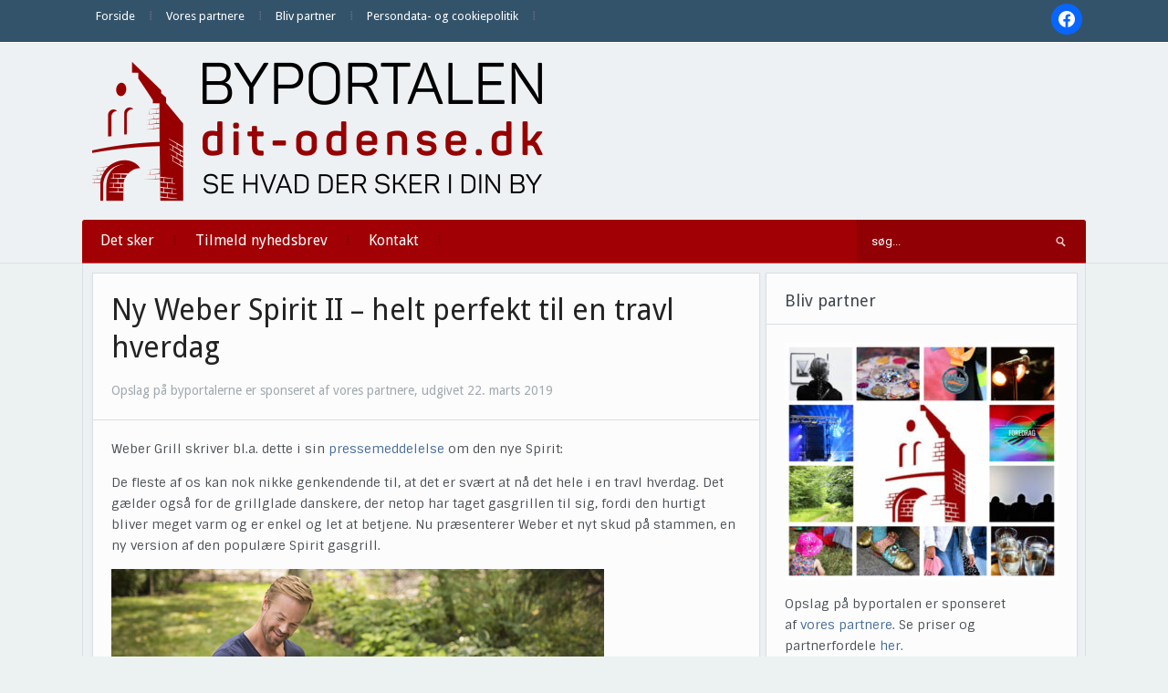

--- FILE ---
content_type: text/html; charset=UTF-8
request_url: https://dit-odense.dk/ny-weber-spirit-ii-helt-perfekt-til-en-travl-hverdag/
body_size: 16076
content:
<!DOCTYPE html>
<html xmlns="http://www.w3.org/1999/xhtml" lang="da-DK" prefix="og: http://ogp.me/ns# article: http://ogp.me/ns/article#">
<head>
    <meta http-equiv="Content-Type" content="text/html; charset=UTF-8" />
    <meta http-equiv="X-UA-Compatible" content="IE=edge,chrome=1">
    <meta name="viewport" content="width=device-width, initial-scale=1.0">

    
    <link rel="pingback" href="https://dit-odense.dk/xmlrpc.php" />

    <title>Ny Weber Spirit II – helt perfekt til en travl hverdag | Dit Odense</title>
<meta name='robots' content='max-image-preview:large' />
<link rel='dns-prefetch' href='//fonts.googleapis.com' />
<link rel='dns-prefetch' href='//fonts.gstatic.com' />
<link rel='dns-prefetch' href='//ajax.googleapis.com' />
<link rel='dns-prefetch' href='//apis.google.com' />
<link rel='dns-prefetch' href='//google-analytics.com' />
<link rel='dns-prefetch' href='//www.google-analytics.com' />
<link rel='dns-prefetch' href='//ssl.google-analytics.com' />
<link rel='dns-prefetch' href='//youtube.com' />
<link rel='dns-prefetch' href='//s.gravatar.com' />
<link rel='dns-prefetch' href='//hb.wpmucdn.com' />
<link href='//hb.wpmucdn.com' rel='preconnect' />
<link href='http://fonts.googleapis.com' rel='preconnect' />
<link href='//fonts.gstatic.com' crossorigin='' rel='preconnect' />
<link rel="alternate" type="application/rss+xml" title="Dit Odense &raquo; Feed" href="https://dit-odense.dk/feed/" />
<link rel="alternate" type="application/rss+xml" title="Dit Odense &raquo;-kommentar-feed" href="https://dit-odense.dk/comments/feed/" />
<link rel="alternate" title="oEmbed (JSON)" type="application/json+oembed" href="https://dit-odense.dk/wp-json/oembed/1.0/embed?url=https%3A%2F%2Fdit-odense.dk%2Fny-weber-spirit-ii-helt-perfekt-til-en-travl-hverdag%2F" />
<link rel="alternate" title="oEmbed (XML)" type="text/xml+oembed" href="https://dit-odense.dk/wp-json/oembed/1.0/embed?url=https%3A%2F%2Fdit-odense.dk%2Fny-weber-spirit-ii-helt-perfekt-til-en-travl-hverdag%2F&#038;format=xml" />
<style id='wp-img-auto-sizes-contain-inline-css' type='text/css'>
img:is([sizes=auto i],[sizes^="auto," i]){contain-intrinsic-size:3000px 1500px}
/*# sourceURL=wp-img-auto-sizes-contain-inline-css */
</style>
<link rel='stylesheet' id='pt-cv-public-style-css' href='https://hb.wpmucdn.com/dit-odense.dk/6aec32cd-b3b9-47e6-af0f-53729e0f0fa6.css' type='text/css' media='all' />
<style id='wp-emoji-styles-inline-css' type='text/css'>

	img.wp-smiley, img.emoji {
		display: inline !important;
		border: none !important;
		box-shadow: none !important;
		height: 1em !important;
		width: 1em !important;
		margin: 0 0.07em !important;
		vertical-align: -0.1em !important;
		background: none !important;
		padding: 0 !important;
	}
/*# sourceURL=wp-emoji-styles-inline-css */
</style>
<style id='wp-block-library-inline-css' type='text/css'>
:root{--wp-block-synced-color:#7a00df;--wp-block-synced-color--rgb:122,0,223;--wp-bound-block-color:var(--wp-block-synced-color);--wp-editor-canvas-background:#ddd;--wp-admin-theme-color:#007cba;--wp-admin-theme-color--rgb:0,124,186;--wp-admin-theme-color-darker-10:#006ba1;--wp-admin-theme-color-darker-10--rgb:0,107,160.5;--wp-admin-theme-color-darker-20:#005a87;--wp-admin-theme-color-darker-20--rgb:0,90,135;--wp-admin-border-width-focus:2px}@media (min-resolution:192dpi){:root{--wp-admin-border-width-focus:1.5px}}.wp-element-button{cursor:pointer}:root .has-very-light-gray-background-color{background-color:#eee}:root .has-very-dark-gray-background-color{background-color:#313131}:root .has-very-light-gray-color{color:#eee}:root .has-very-dark-gray-color{color:#313131}:root .has-vivid-green-cyan-to-vivid-cyan-blue-gradient-background{background:linear-gradient(135deg,#00d084,#0693e3)}:root .has-purple-crush-gradient-background{background:linear-gradient(135deg,#34e2e4,#4721fb 50%,#ab1dfe)}:root .has-hazy-dawn-gradient-background{background:linear-gradient(135deg,#faaca8,#dad0ec)}:root .has-subdued-olive-gradient-background{background:linear-gradient(135deg,#fafae1,#67a671)}:root .has-atomic-cream-gradient-background{background:linear-gradient(135deg,#fdd79a,#004a59)}:root .has-nightshade-gradient-background{background:linear-gradient(135deg,#330968,#31cdcf)}:root .has-midnight-gradient-background{background:linear-gradient(135deg,#020381,#2874fc)}:root{--wp--preset--font-size--normal:16px;--wp--preset--font-size--huge:42px}.has-regular-font-size{font-size:1em}.has-larger-font-size{font-size:2.625em}.has-normal-font-size{font-size:var(--wp--preset--font-size--normal)}.has-huge-font-size{font-size:var(--wp--preset--font-size--huge)}.has-text-align-center{text-align:center}.has-text-align-left{text-align:left}.has-text-align-right{text-align:right}.has-fit-text{white-space:nowrap!important}#end-resizable-editor-section{display:none}.aligncenter{clear:both}.items-justified-left{justify-content:flex-start}.items-justified-center{justify-content:center}.items-justified-right{justify-content:flex-end}.items-justified-space-between{justify-content:space-between}.screen-reader-text{border:0;clip-path:inset(50%);height:1px;margin:-1px;overflow:hidden;padding:0;position:absolute;width:1px;word-wrap:normal!important}.screen-reader-text:focus{background-color:#ddd;clip-path:none;color:#444;display:block;font-size:1em;height:auto;left:5px;line-height:normal;padding:15px 23px 14px;text-decoration:none;top:5px;width:auto;z-index:100000}html :where(.has-border-color){border-style:solid}html :where([style*=border-top-color]){border-top-style:solid}html :where([style*=border-right-color]){border-right-style:solid}html :where([style*=border-bottom-color]){border-bottom-style:solid}html :where([style*=border-left-color]){border-left-style:solid}html :where([style*=border-width]){border-style:solid}html :where([style*=border-top-width]){border-top-style:solid}html :where([style*=border-right-width]){border-right-style:solid}html :where([style*=border-bottom-width]){border-bottom-style:solid}html :where([style*=border-left-width]){border-left-style:solid}html :where(img[class*=wp-image-]){height:auto;max-width:100%}:where(figure){margin:0 0 1em}html :where(.is-position-sticky){--wp-admin--admin-bar--position-offset:var(--wp-admin--admin-bar--height,0px)}@media screen and (max-width:600px){html :where(.is-position-sticky){--wp-admin--admin-bar--position-offset:0px}}

/*# sourceURL=wp-block-library-inline-css */
</style><style id='global-styles-inline-css' type='text/css'>
:root{--wp--preset--aspect-ratio--square: 1;--wp--preset--aspect-ratio--4-3: 4/3;--wp--preset--aspect-ratio--3-4: 3/4;--wp--preset--aspect-ratio--3-2: 3/2;--wp--preset--aspect-ratio--2-3: 2/3;--wp--preset--aspect-ratio--16-9: 16/9;--wp--preset--aspect-ratio--9-16: 9/16;--wp--preset--color--black: #000000;--wp--preset--color--cyan-bluish-gray: #abb8c3;--wp--preset--color--white: #ffffff;--wp--preset--color--pale-pink: #f78da7;--wp--preset--color--vivid-red: #cf2e2e;--wp--preset--color--luminous-vivid-orange: #ff6900;--wp--preset--color--luminous-vivid-amber: #fcb900;--wp--preset--color--light-green-cyan: #7bdcb5;--wp--preset--color--vivid-green-cyan: #00d084;--wp--preset--color--pale-cyan-blue: #8ed1fc;--wp--preset--color--vivid-cyan-blue: #0693e3;--wp--preset--color--vivid-purple: #9b51e0;--wp--preset--gradient--vivid-cyan-blue-to-vivid-purple: linear-gradient(135deg,rgb(6,147,227) 0%,rgb(155,81,224) 100%);--wp--preset--gradient--light-green-cyan-to-vivid-green-cyan: linear-gradient(135deg,rgb(122,220,180) 0%,rgb(0,208,130) 100%);--wp--preset--gradient--luminous-vivid-amber-to-luminous-vivid-orange: linear-gradient(135deg,rgb(252,185,0) 0%,rgb(255,105,0) 100%);--wp--preset--gradient--luminous-vivid-orange-to-vivid-red: linear-gradient(135deg,rgb(255,105,0) 0%,rgb(207,46,46) 100%);--wp--preset--gradient--very-light-gray-to-cyan-bluish-gray: linear-gradient(135deg,rgb(238,238,238) 0%,rgb(169,184,195) 100%);--wp--preset--gradient--cool-to-warm-spectrum: linear-gradient(135deg,rgb(74,234,220) 0%,rgb(151,120,209) 20%,rgb(207,42,186) 40%,rgb(238,44,130) 60%,rgb(251,105,98) 80%,rgb(254,248,76) 100%);--wp--preset--gradient--blush-light-purple: linear-gradient(135deg,rgb(255,206,236) 0%,rgb(152,150,240) 100%);--wp--preset--gradient--blush-bordeaux: linear-gradient(135deg,rgb(254,205,165) 0%,rgb(254,45,45) 50%,rgb(107,0,62) 100%);--wp--preset--gradient--luminous-dusk: linear-gradient(135deg,rgb(255,203,112) 0%,rgb(199,81,192) 50%,rgb(65,88,208) 100%);--wp--preset--gradient--pale-ocean: linear-gradient(135deg,rgb(255,245,203) 0%,rgb(182,227,212) 50%,rgb(51,167,181) 100%);--wp--preset--gradient--electric-grass: linear-gradient(135deg,rgb(202,248,128) 0%,rgb(113,206,126) 100%);--wp--preset--gradient--midnight: linear-gradient(135deg,rgb(2,3,129) 0%,rgb(40,116,252) 100%);--wp--preset--font-size--small: 13px;--wp--preset--font-size--medium: 20px;--wp--preset--font-size--large: 36px;--wp--preset--font-size--x-large: 42px;--wp--preset--spacing--20: 0.44rem;--wp--preset--spacing--30: 0.67rem;--wp--preset--spacing--40: 1rem;--wp--preset--spacing--50: 1.5rem;--wp--preset--spacing--60: 2.25rem;--wp--preset--spacing--70: 3.38rem;--wp--preset--spacing--80: 5.06rem;--wp--preset--shadow--natural: 6px 6px 9px rgba(0, 0, 0, 0.2);--wp--preset--shadow--deep: 12px 12px 50px rgba(0, 0, 0, 0.4);--wp--preset--shadow--sharp: 6px 6px 0px rgba(0, 0, 0, 0.2);--wp--preset--shadow--outlined: 6px 6px 0px -3px rgb(255, 255, 255), 6px 6px rgb(0, 0, 0);--wp--preset--shadow--crisp: 6px 6px 0px rgb(0, 0, 0);}:where(.is-layout-flex){gap: 0.5em;}:where(.is-layout-grid){gap: 0.5em;}body .is-layout-flex{display: flex;}.is-layout-flex{flex-wrap: wrap;align-items: center;}.is-layout-flex > :is(*, div){margin: 0;}body .is-layout-grid{display: grid;}.is-layout-grid > :is(*, div){margin: 0;}:where(.wp-block-columns.is-layout-flex){gap: 2em;}:where(.wp-block-columns.is-layout-grid){gap: 2em;}:where(.wp-block-post-template.is-layout-flex){gap: 1.25em;}:where(.wp-block-post-template.is-layout-grid){gap: 1.25em;}.has-black-color{color: var(--wp--preset--color--black) !important;}.has-cyan-bluish-gray-color{color: var(--wp--preset--color--cyan-bluish-gray) !important;}.has-white-color{color: var(--wp--preset--color--white) !important;}.has-pale-pink-color{color: var(--wp--preset--color--pale-pink) !important;}.has-vivid-red-color{color: var(--wp--preset--color--vivid-red) !important;}.has-luminous-vivid-orange-color{color: var(--wp--preset--color--luminous-vivid-orange) !important;}.has-luminous-vivid-amber-color{color: var(--wp--preset--color--luminous-vivid-amber) !important;}.has-light-green-cyan-color{color: var(--wp--preset--color--light-green-cyan) !important;}.has-vivid-green-cyan-color{color: var(--wp--preset--color--vivid-green-cyan) !important;}.has-pale-cyan-blue-color{color: var(--wp--preset--color--pale-cyan-blue) !important;}.has-vivid-cyan-blue-color{color: var(--wp--preset--color--vivid-cyan-blue) !important;}.has-vivid-purple-color{color: var(--wp--preset--color--vivid-purple) !important;}.has-black-background-color{background-color: var(--wp--preset--color--black) !important;}.has-cyan-bluish-gray-background-color{background-color: var(--wp--preset--color--cyan-bluish-gray) !important;}.has-white-background-color{background-color: var(--wp--preset--color--white) !important;}.has-pale-pink-background-color{background-color: var(--wp--preset--color--pale-pink) !important;}.has-vivid-red-background-color{background-color: var(--wp--preset--color--vivid-red) !important;}.has-luminous-vivid-orange-background-color{background-color: var(--wp--preset--color--luminous-vivid-orange) !important;}.has-luminous-vivid-amber-background-color{background-color: var(--wp--preset--color--luminous-vivid-amber) !important;}.has-light-green-cyan-background-color{background-color: var(--wp--preset--color--light-green-cyan) !important;}.has-vivid-green-cyan-background-color{background-color: var(--wp--preset--color--vivid-green-cyan) !important;}.has-pale-cyan-blue-background-color{background-color: var(--wp--preset--color--pale-cyan-blue) !important;}.has-vivid-cyan-blue-background-color{background-color: var(--wp--preset--color--vivid-cyan-blue) !important;}.has-vivid-purple-background-color{background-color: var(--wp--preset--color--vivid-purple) !important;}.has-black-border-color{border-color: var(--wp--preset--color--black) !important;}.has-cyan-bluish-gray-border-color{border-color: var(--wp--preset--color--cyan-bluish-gray) !important;}.has-white-border-color{border-color: var(--wp--preset--color--white) !important;}.has-pale-pink-border-color{border-color: var(--wp--preset--color--pale-pink) !important;}.has-vivid-red-border-color{border-color: var(--wp--preset--color--vivid-red) !important;}.has-luminous-vivid-orange-border-color{border-color: var(--wp--preset--color--luminous-vivid-orange) !important;}.has-luminous-vivid-amber-border-color{border-color: var(--wp--preset--color--luminous-vivid-amber) !important;}.has-light-green-cyan-border-color{border-color: var(--wp--preset--color--light-green-cyan) !important;}.has-vivid-green-cyan-border-color{border-color: var(--wp--preset--color--vivid-green-cyan) !important;}.has-pale-cyan-blue-border-color{border-color: var(--wp--preset--color--pale-cyan-blue) !important;}.has-vivid-cyan-blue-border-color{border-color: var(--wp--preset--color--vivid-cyan-blue) !important;}.has-vivid-purple-border-color{border-color: var(--wp--preset--color--vivid-purple) !important;}.has-vivid-cyan-blue-to-vivid-purple-gradient-background{background: var(--wp--preset--gradient--vivid-cyan-blue-to-vivid-purple) !important;}.has-light-green-cyan-to-vivid-green-cyan-gradient-background{background: var(--wp--preset--gradient--light-green-cyan-to-vivid-green-cyan) !important;}.has-luminous-vivid-amber-to-luminous-vivid-orange-gradient-background{background: var(--wp--preset--gradient--luminous-vivid-amber-to-luminous-vivid-orange) !important;}.has-luminous-vivid-orange-to-vivid-red-gradient-background{background: var(--wp--preset--gradient--luminous-vivid-orange-to-vivid-red) !important;}.has-very-light-gray-to-cyan-bluish-gray-gradient-background{background: var(--wp--preset--gradient--very-light-gray-to-cyan-bluish-gray) !important;}.has-cool-to-warm-spectrum-gradient-background{background: var(--wp--preset--gradient--cool-to-warm-spectrum) !important;}.has-blush-light-purple-gradient-background{background: var(--wp--preset--gradient--blush-light-purple) !important;}.has-blush-bordeaux-gradient-background{background: var(--wp--preset--gradient--blush-bordeaux) !important;}.has-luminous-dusk-gradient-background{background: var(--wp--preset--gradient--luminous-dusk) !important;}.has-pale-ocean-gradient-background{background: var(--wp--preset--gradient--pale-ocean) !important;}.has-electric-grass-gradient-background{background: var(--wp--preset--gradient--electric-grass) !important;}.has-midnight-gradient-background{background: var(--wp--preset--gradient--midnight) !important;}.has-small-font-size{font-size: var(--wp--preset--font-size--small) !important;}.has-medium-font-size{font-size: var(--wp--preset--font-size--medium) !important;}.has-large-font-size{font-size: var(--wp--preset--font-size--large) !important;}.has-x-large-font-size{font-size: var(--wp--preset--font-size--x-large) !important;}
/*# sourceURL=global-styles-inline-css */
</style>

<style id='classic-theme-styles-inline-css' type='text/css'>
/*! This file is auto-generated */
.wp-block-button__link{color:#fff;background-color:#32373c;border-radius:9999px;box-shadow:none;text-decoration:none;padding:calc(.667em + 2px) calc(1.333em + 2px);font-size:1.125em}.wp-block-file__button{background:#32373c;color:#fff;text-decoration:none}
/*# sourceURL=/wp-includes/css/classic-themes.min.css */
</style>
<link rel='stylesheet' id='zoom-theme-utils-css-css' href='https://hb.wpmucdn.com/dit-odense.dk/5b8da76b-e6c9-4d6d-94bf-218ba697e56d.css' type='text/css' media='all' />
<link rel='stylesheet' id='alpha-style-css' href='https://hb.wpmucdn.com/dit-odense.dk/1ca1240b-9f79-4143-b557-6bde5af248b2.css' type='text/css' media='all' />
<link rel='stylesheet' id='media-queries-css' href='https://hb.wpmucdn.com/dit-odense.dk/466c8b4d-6d21-4fc2-adb8-927062ffb636.css' type='text/css' media='all' />
<link rel='stylesheet' id='dashicons-css' href='https://hb.wpmucdn.com/dit-odense.dk/49257553-c0f7-4081-ac56-e2440623f18f.css' type='text/css' media='all' />
<link rel='stylesheet' id='google-fonts-css' href='https://fonts.googleapis.com/css?family=Roboto%3A400%2C700%7CSintony%3A400%2C700&#038;ver=6.9' type='text/css' media='all' />
<link rel='stylesheet' id='wpzoom-social-icons-socicon-css' href='https://hb.wpmucdn.com/dit-odense.dk/2b82b214-24bd-4445-bd80-ccca136b4fd2.css' type='text/css' media='all' />
<link rel='stylesheet' id='wpzoom-social-icons-genericons-css' href='https://hb.wpmucdn.com/dit-odense.dk/9db51037-024c-4086-93d7-364bc9ba50d6.css' type='text/css' media='all' />
<link rel='stylesheet' id='wpzoom-social-icons-academicons-css' href='https://hb.wpmucdn.com/dit-odense.dk/985a94f1-77d1-4111-a766-9485dcdc37d0.css' type='text/css' media='all' />
<link rel='stylesheet' id='wpzoom-social-icons-font-awesome-3-css' href='https://hb.wpmucdn.com/dit-odense.dk/10800880-f4b6-49ce-b3c6-6f08fbb96afe.css' type='text/css' media='all' />
<link rel='stylesheet' id='wpzoom-social-icons-styles-css' href='https://hb.wpmucdn.com/dit-odense.dk/fd3c6ca1-42f3-40dd-a4ef-87fd10945829.css' type='text/css' media='all' />
<link rel='stylesheet' id='wpzoom-theme-css' href='https://dit-odense.dk/wp-content/themes/alpha/styles/default.css' type='text/css' media='all' />
<link rel='preload' as='font'  id='wpzoom-social-icons-font-academicons-woff2-css' href='https://dit-odense.dk/wp-content/plugins/social-icons-widget-by-wpzoom/assets/font/academicons.woff2?v=1.9.2'  type='font/woff2' crossorigin />
<link rel='preload' as='font'  id='wpzoom-social-icons-font-fontawesome-3-woff2-css' href='https://dit-odense.dk/wp-content/plugins/social-icons-widget-by-wpzoom/assets/font/fontawesome-webfont.woff2?v=4.7.0'  type='font/woff2' crossorigin />
<link rel='preload' as='font'  id='wpzoom-social-icons-font-genericons-woff-css' href='https://dit-odense.dk/wp-content/plugins/social-icons-widget-by-wpzoom/assets/font/Genericons.woff'  type='font/woff' crossorigin />
<link rel='preload' as='font'  id='wpzoom-social-icons-font-socicon-woff2-css' href='https://dit-odense.dk/wp-content/plugins/social-icons-widget-by-wpzoom/assets/font/socicon.woff2?v=4.5.4'  type='font/woff2' crossorigin />
<!--n2css--><!--n2js--><script type="text/javascript" src="https://hb.wpmucdn.com/dit-odense.dk/7d071170-e087-4016-91df-e267bd2f4fbb.js" id="jquery-core-js"></script>
<script type="text/javascript" src="https://hb.wpmucdn.com/dit-odense.dk/547ef42a-3d37-4690-a9fe-9b70901b57dd.js" id="jquery-migrate-js"></script>
<link rel="https://api.w.org/" href="https://dit-odense.dk/wp-json/" /><link rel="alternate" title="JSON" type="application/json" href="https://dit-odense.dk/wp-json/wp/v2/posts/17884" /><link rel="EditURI" type="application/rsd+xml" title="RSD" href="https://dit-odense.dk/xmlrpc.php?rsd" />
<meta name="generator" content="WordPress 6.9" />
<link rel='shortlink' href='https://dit-odense.dk/?p=17884' />
<meta property="og:title" name="og:title" content="Ny Weber Spirit II – helt perfekt til en travl hverdag" />
<meta property="og:type" name="og:type" content="article" />
<meta property="og:image" name="og:image" content="https://dit-odense.dk/wp-content/uploads/2019/03/Weber-Grill-Spirit-II.jpg" />
<meta property="og:url" name="og:url" content="https://dit-odense.dk/ny-weber-spirit-ii-helt-perfekt-til-en-travl-hverdag/" />
<meta property="og:description" name="og:description" content="Spirit II er navnet på den nye model, der kommer i flere veludstyrede varianter. Allerede indgangsmodellen med to brændere har det innovative og højtydende kraftfulde GS4-grillsystem, GBS-rist og to sideborde,[Read More...]" />
<meta property="og:locale" name="og:locale" content="da_DK" />
<meta property="og:site_name" name="og:site_name" content="Dit Odense" />
<meta property="twitter:card" name="twitter:card" content="summary_large_image" />
<meta property="article:section" name="article:section" content="Ikke kategoriseret" />
<meta property="article:published_time" name="article:published_time" content="2019-03-22T18:16:55+01:00" />
<meta property="article:modified_time" name="article:modified_time" content="2019-03-26T10:00:50+01:00" />
<meta property="article:author" name="article:author" content="https://dit-odense.dk/author/johannes/" />
<script type="text/javascript">
(function(url){
	if(/(?:Chrome\/26\.0\.1410\.63 Safari\/537\.31|WordfenceTestMonBot)/.test(navigator.userAgent)){ return; }
	var addEvent = function(evt, handler) {
		if (window.addEventListener) {
			document.addEventListener(evt, handler, false);
		} else if (window.attachEvent) {
			document.attachEvent('on' + evt, handler);
		}
	};
	var removeEvent = function(evt, handler) {
		if (window.removeEventListener) {
			document.removeEventListener(evt, handler, false);
		} else if (window.detachEvent) {
			document.detachEvent('on' + evt, handler);
		}
	};
	var evts = 'contextmenu dblclick drag dragend dragenter dragleave dragover dragstart drop keydown keypress keyup mousedown mousemove mouseout mouseover mouseup mousewheel scroll'.split(' ');
	var logHuman = function() {
		if (window.wfLogHumanRan) { return; }
		window.wfLogHumanRan = true;
		var wfscr = document.createElement('script');
		wfscr.type = 'text/javascript';
		wfscr.async = true;
		wfscr.src = url + '&r=' + Math.random();
		(document.getElementsByTagName('head')[0]||document.getElementsByTagName('body')[0]).appendChild(wfscr);
		for (var i = 0; i < evts.length; i++) {
			removeEvent(evts[i], logHuman);
		}
	};
	for (var i = 0; i < evts.length; i++) {
		addEvent(evts[i], logHuman);
	}
})('//dit-odense.dk/?wordfence_lh=1&hid=13F1A0CE69C0615037EA6E59155F9003');
</script><!-- WPZOOM Theme / Framework -->
<meta name="generator" content="Alpha 2.1.9" />
<meta name="generator" content="WPZOOM Framework 2.0.9" />
<style type="text/css">@import url("https://fonts.googleapis.com/css?family=Droid+Sans:r,b|Droid+Sans:r,b|Droid+Sans:r,b|Droid+Sans:r,b|Droid+Sans:r,b|Droid+Sans:r,b|Droid+Sans:r,b");
body{background-color:#ECF2F2;}
#menu{background:#A10004;}
body{font-family: 'Droid Sans';}#logo h1 a{font-family: 'Droid Sans';}#slider #slidemain .slide_content h2{font-family: 'Droid Sans';}.left-col h2, .right-col h4{font-family: 'Droid Sans';}.archiveposts h2{font-family: 'Droid Sans';}h1.title{font-family: 'Droid Sans';}.widget h3.title{font-family: 'Droid Sans';}</style>
<script type="text/javascript">document.write('<style type="text/css">.tabber{display:none;}</style>');</script><!-- SEO meta tags powered by SmartCrawl https://wpmudev.com/project/smartcrawl-wordpress-seo/ -->
<link rel="canonical" href="https://dit-odense.dk/ny-weber-spirit-ii-helt-perfekt-til-en-travl-hverdag/" />
<meta name="description" content="Spirit II er navnet på den nye model, der kommer i flere veludstyrede varianter. Allerede indgangsmodellen med to brændere har det innovative og højtydende  ..." />
<script type="application/ld+json">{"@context":"https:\/\/schema.org","@graph":[{"@type":"Organization","@id":"https:\/\/dit-odense.dk\/#schema-publishing-organization","url":"https:\/\/dit-odense.dk","name":"Dit Odense"},{"@type":"WebSite","@id":"https:\/\/dit-odense.dk\/#schema-website","url":"https:\/\/dit-odense.dk","name":"Dit Odense","encoding":"UTF-8","potentialAction":{"@type":"SearchAction","target":"https:\/\/dit-odense.dk\/search\/{search_term_string}\/","query-input":"required name=search_term_string"}},{"@type":"BreadcrumbList","@id":"https:\/\/dit-odense.dk\/ny-weber-spirit-ii-helt-perfekt-til-en-travl-hverdag?page&name=ny-weber-spirit-ii-helt-perfekt-til-en-travl-hverdag\/#breadcrumb","itemListElement":[{"@type":"ListItem","position":1,"name":"Home","item":"https:\/\/dit-odense.dk"},{"@type":"ListItem","position":2,"name":"Ikke kategoriseret","item":"https:\/\/dit-odense.dk\/category\/ikke-kategoriseret\/"},{"@type":"ListItem","position":3,"name":"Ny Weber Spirit II \u2013 helt perfekt til en travl hverdag"}]},{"@type":"Person","@id":"https:\/\/dit-odense.dk\/author\/johannes\/#schema-author","name":"johannes","url":"https:\/\/dit-odense.dk\/author\/johannes\/"},{"@type":"WebPage","@id":"https:\/\/dit-odense.dk\/ny-weber-spirit-ii-helt-perfekt-til-en-travl-hverdag\/#schema-webpage","isPartOf":{"@id":"https:\/\/dit-odense.dk\/#schema-website"},"publisher":{"@id":"https:\/\/dit-odense.dk\/#schema-publishing-organization"},"url":"https:\/\/dit-odense.dk\/ny-weber-spirit-ii-helt-perfekt-til-en-travl-hverdag\/"},{"@type":"Article","mainEntityOfPage":{"@id":"https:\/\/dit-odense.dk\/ny-weber-spirit-ii-helt-perfekt-til-en-travl-hverdag\/#schema-webpage"},"author":{"@id":"https:\/\/dit-odense.dk\/author\/johannes\/#schema-author"},"publisher":{"@id":"https:\/\/dit-odense.dk\/#schema-publishing-organization"},"dateModified":"2019-03-26T10:00:50","datePublished":"2019-03-22T18:16:55","headline":"Ny Weber Spirit II \u2013 helt perfekt til en travl hverdag | Dit Odense","description":"Spirit II er navnet p\u00e5 den nye model, der kommer i flere veludstyrede varianter. Allerede indgangsmodellen med to br\u00e6ndere har det innovative og h\u00f8jtydende  ...","name":"Ny Weber Spirit II \u2013 helt perfekt til en travl hverdag","image":{"@type":"ImageObject","@id":"https:\/\/dit-odense.dk\/ny-weber-spirit-ii-helt-perfekt-til-en-travl-hverdag\/#schema-article-image","url":"https:\/\/dit-odense.dk\/wp-content\/uploads\/2019\/03\/Weber-Grill-Spirit-II.jpg","height":360,"width":540},"thumbnailUrl":"https:\/\/dit-odense.dk\/wp-content\/uploads\/2019\/03\/Weber-Grill-Spirit-II.jpg"}]}</script>
<meta property="og:type" content="article" />
<meta property="og:url" content="https://dit-odense.dk/ny-weber-spirit-ii-helt-perfekt-til-en-travl-hverdag/" />
<meta property="og:title" content="Ny Weber Spirit II – helt perfekt til en travl hverdag | Dit Odense" />
<meta property="og:description" content="Spirit II er navnet på den nye model, der kommer i flere veludstyrede varianter. Allerede indgangsmodellen med to brændere har det innovative og højtydende ..." />
<meta property="og:image" content="https://dit-odense.dk/wp-content/uploads/2019/03/Weber-Grill-Spirit-II.jpg" />
<meta property="og:image:width" content="540" />
<meta property="og:image:height" content="360" />
<meta property="article:published_time" content="2019-03-22T18:16:55" />
<meta property="article:author" content="johannes" />
<meta name="twitter:card" content="summary_large_image" />
<meta name="twitter:title" content="Ny Weber Spirit II – helt perfekt til en travl hverdag | Dit Odense" />
<meta name="twitter:description" content="Spirit II er navnet på den nye model, der kommer i flere veludstyrede varianter. Allerede indgangsmodellen med to brændere har det innovative og højtydende ..." />
<meta name="twitter:image" content="https://dit-odense.dk/wp-content/uploads/2019/03/Weber-Grill-Spirit-II.jpg" />
<!-- /SEO -->
<link rel="icon" href="https://dit-odense.dk/wp-content/uploads/2018/07/cropped-ByPortalerneFavicon-1-32x32.png" sizes="32x32" />
<link rel="icon" href="https://dit-odense.dk/wp-content/uploads/2018/07/cropped-ByPortalerneFavicon-1-192x192.png" sizes="192x192" />
<link rel="apple-touch-icon" href="https://dit-odense.dk/wp-content/uploads/2018/07/cropped-ByPortalerneFavicon-1-180x180.png" />
<meta name="msapplication-TileImage" content="https://dit-odense.dk/wp-content/uploads/2018/07/cropped-ByPortalerneFavicon-1-270x270.png" />
<link rel='stylesheet' id='metaslider-nivo-slider-css' href='https://hb.wpmucdn.com/dit-odense.dk/0b03d3b9-5e8b-4d35-8142-452bf74d054d.css' type='text/css' media='all' property='stylesheet' />
<link rel='stylesheet' id='metaslider-public-css' href='https://hb.wpmucdn.com/dit-odense.dk/45c9564b-73f9-4232-b597-e58359325ffc.css' type='text/css' media='all' property='stylesheet' />
<style id='metaslider-public-inline-css' type='text/css'>
@media only screen and (max-width: 767px) { .hide-arrows-smartphone .flex-direction-nav, .hide-navigation-smartphone .flex-control-paging, .hide-navigation-smartphone .flex-control-nav, .hide-navigation-smartphone .filmstrip, .hide-slideshow-smartphone, .metaslider-hidden-content.hide-smartphone{ display: none!important; }}@media only screen and (min-width : 768px) and (max-width: 1023px) { .hide-arrows-tablet .flex-direction-nav, .hide-navigation-tablet .flex-control-paging, .hide-navigation-tablet .flex-control-nav, .hide-navigation-tablet .filmstrip, .hide-slideshow-tablet, .metaslider-hidden-content.hide-tablet{ display: none!important; }}@media only screen and (min-width : 1024px) and (max-width: 1439px) { .hide-arrows-laptop .flex-direction-nav, .hide-navigation-laptop .flex-control-paging, .hide-navigation-laptop .flex-control-nav, .hide-navigation-laptop .filmstrip, .hide-slideshow-laptop, .metaslider-hidden-content.hide-laptop{ display: none!important; }}@media only screen and (min-width : 1440px) { .hide-arrows-desktop .flex-direction-nav, .hide-navigation-desktop .flex-control-paging, .hide-navigation-desktop .flex-control-nav, .hide-navigation-desktop .filmstrip, .hide-slideshow-desktop, .metaslider-hidden-content.hide-desktop{ display: none!important; }}
#metaslider-id-380305 .flexslider .flex-direction-nav li a { background: #333333 }
#metaslider-id-380305 .flexslider .flex-direction-nav li a:hover { background: #333333 }
#metaslider-id-380305 .flexslider .flex-direction-nav li a:after { background-color: #ffffff }
#metaslider-id-380305 .flexslider .flex-direction-nav li a:hover:after { background-color: #ffffff }
#metaslider-id-380305 .flexslider .flex-control-nav li a:not(.flex-active) { background: rgba(0,0,0,0.5) }
#metaslider-id-380305 .flexslider .flex-control-nav li a:hover { background: rgba(0,0,0,0.7) }
#metaslider-id-380305 .flexslider .flex-control-nav li a.flex-active { background: rgba(0,0,0,0.9) }
#metaslider-id-380305 .flexslider .caption-wrap { background: #000000 }
#metaslider-id-380305 .flexslider .caption-wrap { color: #ffffff }
#metaslider-id-380305 .flexslider .caption-wrap a { color: #ffffff }
#metaslider-id-380305 .flexslider .flex-pauseplay .flex-pause, #metaslider-id-380305 .flexslider .flex-pauseplay .flex-play { background-color: #000000 }
#metaslider-id-380305 .flexslider .flex-pauseplay a:hover { background-color: #000000 }
#metaslider-id-380305 .flexslider .flex-pauseplay a:before { color: #ffffff }
#metaslider-id-380305 .flexslider .flex-pauseplay a:hover:before { color: #ffffff }
#metaslider-id-380305 .flex-viewport, #metaslider-id-380305 .slides { background: rgba(255,255,255,0) }
#metaslider-id-380305 .flexslider .flex-progress-bar { background-color: #fff }
@media only screen and (max-width: 767px) { .hide-arrows-smartphone .flex-direction-nav, .hide-navigation-smartphone .flex-control-paging, .hide-navigation-smartphone .flex-control-nav, .hide-navigation-smartphone .filmstrip, .hide-slideshow-smartphone, .metaslider-hidden-content.hide-smartphone{ display: none!important; }}@media only screen and (min-width : 768px) and (max-width: 1023px) { .hide-arrows-tablet .flex-direction-nav, .hide-navigation-tablet .flex-control-paging, .hide-navigation-tablet .flex-control-nav, .hide-navigation-tablet .filmstrip, .hide-slideshow-tablet, .metaslider-hidden-content.hide-tablet{ display: none!important; }}@media only screen and (min-width : 1024px) and (max-width: 1439px) { .hide-arrows-laptop .flex-direction-nav, .hide-navigation-laptop .flex-control-paging, .hide-navigation-laptop .flex-control-nav, .hide-navigation-laptop .filmstrip, .hide-slideshow-laptop, .metaslider-hidden-content.hide-laptop{ display: none!important; }}@media only screen and (min-width : 1440px) { .hide-arrows-desktop .flex-direction-nav, .hide-navigation-desktop .flex-control-paging, .hide-navigation-desktop .flex-control-nav, .hide-navigation-desktop .filmstrip, .hide-slideshow-desktop, .metaslider-hidden-content.hide-desktop{ display: none!important; }}
/*# sourceURL=metaslider-public-inline-css */
</style>
<link rel='stylesheet' id='metaslider_blend_theme_styles-css' href='https://hb.wpmucdn.com/dit-odense.dk/efabb52d-d1d9-4f81-9d98-5641d4f529ca.css' type='text/css' media='all' property='stylesheet' />
<link rel='stylesheet' id='metaslider-nivo-slider-default-css' href='https://hb.wpmucdn.com/dit-odense.dk/d57ec9af-6af1-4a86-84f3-b9894b812d32.css' type='text/css' media='all' property='stylesheet' />
<link rel='stylesheet' id='wphb-1-css' href='https://hb.wpmucdn.com/dit-odense.dk/ae7e7fb7-2605-48d9-b90a-4edcea0c8cd3.css' type='text/css' media='all' />
</head>
<body class="wp-singular post-template-default single single-post postid-17884 single-format-standard wp-theme-alpha metaslider-plugin">

    <header id="header">

        <div id="menutop">
            <div class="inner-wrap">

                
                    <a class="btn_menu" id="toggle-top" href="#"></a>

                    <div id="topmenu-wrap">

                        <ul id="topmenu" class="dropdown"><li id="menu-item-381142" class="menu-item menu-item-type-custom menu-item-object-custom menu-item-home menu-item-381142"><a href="https://dit-odense.dk/">Forside</a></li>
<li id="menu-item-381139" class="menu-item menu-item-type-post_type menu-item-object-page menu-item-381139"><a href="https://dit-odense.dk/vores-partnere/">Vores partnere</a></li>
<li id="menu-item-381140" class="menu-item menu-item-type-post_type menu-item-object-page menu-item-381140"><a href="https://dit-odense.dk/bliv-partner/">Bliv partner</a></li>
<li id="menu-item-381138" class="menu-item menu-item-type-post_type menu-item-object-page menu-item-381138"><a href="https://dit-odense.dk/persondata-og-cookiepolitik/">Persondata- og cookiepolitik</a></li>
</ul>
                    </div>

                
                                    <div id="navsocial">

                        <div id="zoom-social-icons-widget-3" class="widget zoom-social-icons-widget"><h3 class="title">Følg os</h3>
		
<ul class="zoom-social-icons-list zoom-social-icons-list--with-canvas zoom-social-icons-list--round zoom-social-icons-list--no-labels">

		
				<li class="zoom-social_icons-list__item">
		<a class="zoom-social_icons-list__link" href="https://www.facebook.com/byportalenodense" target="_blank" title="Følg os på Facebook" >
									
						<span class="screen-reader-text">facebook</span>
			
						<span class="zoom-social_icons-list-span social-icon socicon socicon-facebook" data-hover-rule="background-color" data-hover-color="#0866FF" style="background-color : #0866FF; font-size: 18px; padding:8px" ></span>
			
					</a>
	</li>

	
</ul>

		<div class="clear"></div></div>
                    </div>
                
                <div class="clear"></div>

            </div><!-- /.inner-wrap -->

        </div><!-- /#menutop -->

        <div class="inner-wrap header-wrap">

            <div id="logo">
                
                <a href="https://dit-odense.dk" title="Se hvad der sker i din by">
                                            <img src="https://dit-odense.dk/wp-content/uploads/2019/05/dit-odense-L.png" alt="Dit Odense" />
                                    </a>

                            </div><!-- / #logo -->


            
            <div class="clear"></div>


            <div id="menu">

                <a class="btn_menu" id="toggle-main" href="#"></a>

                <div id="menu-wrap">

                    <ul id="mainmenu" class="dropdown"><li id="menu-item-6161" class="menu-item menu-item-type-custom menu-item-object-custom menu-item-6161"><a href="http://dit-odense.dk/kultunaut">Det sker</a></li>
<li id="menu-item-381136" class="menu-item menu-item-type-post_type menu-item-object-page menu-item-381136"><a href="https://dit-odense.dk/nyhedsbrev/">Tilmeld nyhedsbrev</a></li>
<li id="menu-item-381137" class="menu-item menu-item-type-post_type menu-item-object-page menu-item-381137"><a href="https://dit-odense.dk/kontakt/">Kontakt</a></li>
</ul>
                </div>

                <div id="search"> 
	<form method="get" id="searchform" action="https://dit-odense.dk/">
		<input type="text" name="s" id="s" size="35" onblur="if (this.value == '') {this.value = 'sg...';}" onfocus="if (this.value == 'søg...') {this.value = '';}" value="søg..." class="text" />
		<input type="submit" id="searchsubmit" class="submit" value="Search" />
	</form>
</div>
                <div class="clear"></div>

            </div><!-- /#menu -->

        </div><!-- /.inner-wrap -->

    </header>

    
    <div class="container">
        <div class="content-wrap">
<div class="single-area">

	
		<div class="post-meta">

		 	<h1 class="title">
				<a href="https://dit-odense.dk/ny-weber-spirit-ii-helt-perfekt-til-en-travl-hverdag/" title="Permalink to Ny Weber Spirit II – helt perfekt til en travl hverdag" rel="bookmark">Ny Weber Spirit II – helt perfekt til en travl hverdag</a>
			</h1>

			  						Opslag på byportalerne er sponseret af vores partnere, udgivet 22. marts 2019			
		</div><!-- /.post-meta -->


		<div id="post-17884" class="clearfix post-wrap post-17884 post type-post status-publish format-standard has-post-thumbnail hentry category-ikke-kategoriseret">

			<div class="entry">
				<p>Weber Grill skriver bl.a. dette i sin <a href="https://presscloud.com/csp/vocast/message.csp?KEY=393077451657018">pressemeddelelse</a> om den nye Spirit:</p>
<p>De fleste af os kan nok nikke genkendende til, at det er svært at nå det hele i en travl hverdag. Det gælder også for de grillglade danskere, der netop har taget gasgrillen til sig, fordi den hurtigt bliver meget varm og er enkel og let at betjene. Nu præsenterer Weber et nyt skud på stammen, en ny version af den populære Spirit gasgrill.</p>
<figure id="attachment_117170" aria-describedby="caption-attachment-117170" style="width: 540px" class="wp-caption alignnone"><a href="https://dit-odense.dk/wp-content/uploads/2019/03/Weber-Grill-Spirit-II.jpg"><img fetchpriority="high" decoding="async" class="size-full wp-image-117170" src="https://dit-odense.dk/wp-content/uploads/2019/03/Weber-Grill-Spirit-II.jpg" alt="" width="540" height="360" /></a><figcaption id="caption-attachment-117170" class="wp-caption-text">Weber Grill Spirit II</figcaption></figure>
<p>Spirit II er navnet på den nye model, der kommer i flere veludstyrede varianter. Allerede indgangsmodellen med to brændere har det innovative og højtydende kraftfulde GS4-grillsystem, GBS-rist og to sideborde, hvor det ene bord kan foldes ned, hvis det kniber med pladsen. Grillen kommer lynhurtigt op i temperatur, hvilket gør den ideel til at grille pizza og hverdagsmad.</p>
<p>&nbsp;</p>
				<div class="clear"></div>

								<div class="clear"></div>

			</div><!-- / .entry -->
			<div class="clear"></div>

			
 	 	</div><!-- #post-17884 -->

		
		
		<div class="clear"></div>


		
	
</div><!-- /.single-area -->


<div id="sidebar">

		
	
	<div id="black-studio-tinymce-10" class="widget widget_black_studio_tinymce"><h3 class="title">Bliv partner</h3><div class="widget-content"><div class="textwidget"><p><img class="alignnone size-medium wp-image-343544" src="https://dit-odense.dk/wp-content/uploads/2023/10/Kalender-Byportalen-jan-23-abw-1024x887-300x260.jpg" alt="" width="300" height="260" /></p>
<p>Opslag på byportalen er sponseret af <a href="https://dit-odense.dk/vores-partnere/">vores partnere</a>. Se priser og partnerfordele <a href="https://dit-odense.dk/bliv-partner/" target="_blank" rel="noopener">her.</a></p>
</div><div class="clear"></div></div></div><div id="metaslider_widget-2" class="widget widget_metaslider_widget"><h3 class="title"><div class="empty"></div></h3><div class="widget-content"><div id="metaslider-id-18695" style="max-width: 300px;" class="ml-slider-3-104-0 metaslider metaslider-nivo metaslider-18695 ml-slider ms-theme-blend" role="region" aria-label="Dit Odense Partnere" data-height="250" data-width="300">
    <div id="metaslider_container_18695">
        <div class='slider-wrapper theme-default'><div class='ribbon'></div><div id='metaslider_18695' class='nivoSlider'><a href="https://dit-odense.dk/firmaer/fysiodanmark-odense/" target="_blank"><img src="https://dit-odense.dk/wp-content/uploads/2023/05/fysiodanmark-odense-logo-300x250.png" height="250" width="300" title="fysiodanmark odense logo" alt="" class="slider-18695 slide-378649 msDefaultImage" /></a><a href="https://dit-odense.dk/firmaer/fyns-kloak-anlaeg/" target="_blank"><img src="https://dit-odense.dk/wp-content/uploads/2023/03/Fyns-Kloak-og-Anlaeg-nyt-logo-300x250.jpg" height="250" width="300" title="Fyns Kloak og Anlaeg nyt logo" alt="" class="slider-18695 slide-369334 msDefaultImage" /></a><a href="https://dit-odense.dk/butikker/fotomagasinet-odense/" target="_blank"><img src="https://dit-odense.dk/wp-content/uploads/2023/03/click-odense-fotomagasinet-logo-300x250.jpg" height="250" width="300" title="click odense fotomagasinet logo" alt="" class="slider-18695 slide-369333 msDefaultImage" /></a><a href="https://dit-odense.dk/oplevelser/fyns-grafiske-vaerksted/" target="_blank"><img src="https://dit-odense.dk/wp-content/uploads/2015/10/logo-fyns-gv-300x250.jpg" height="250" width="300" title="logo fyns gv" alt="" class="slider-18695 slide-18702 msDefaultImage" /></a></div></div>
        
    </div>
</div><div class="clear"></div></div></div><div id="metaslider_widget-3" class="widget widget_metaslider_widget"><h3 class="title"><div class="empty"></div></h3><div class="widget-content"><div id="metaslider-id-380305" style="width: 100%;" class="ml-slider-3-104-0 metaslider metaslider-flex metaslider-380305 ml-slider ms-theme-default-base nav-hidden" role="region" aria-label="Partnere 2" data-height="250" data-width="300">
    <div id="metaslider_container_380305">
        <div id="metaslider_380305">
            <ul aria-live='off' class='slides'>
                <li style="display: block; width: 100%;" class="slide-380306 ms-image " aria-roledescription="slide" data-date="2025-12-08 12:30:01" data-filename="arthur-hansen-gardiner-logo-300x250.jpg" data-slide-type="image"><a href="https://dit-odense.dk/butikker/arthur-hansen-gardiner/" target="_blank" aria-label="View Slide Details" class="metaslider_image_link"><img src="https://dit-odense.dk/wp-content/uploads/2023/03/arthur-hansen-gardiner-logo-300x250.jpg" height="250" width="300" alt="" class="slider-380305 slide-380306 msDefaultImage" title="arthur hansen gardiner logo" /></a></li>
                <li style="display: none; width: 100%;" class="slide-380307 ms-image " aria-roledescription="slide" data-date="2025-12-08 12:30:28" data-filename="bootleggers-odense-logo-298x249.jpg" data-slide-type="image"><a href="https://dit-odense.dk/oplevelser/bootleggers-odense/" target="_blank" aria-label="View Slide Details" class="metaslider_image_link"><img src="https://dit-odense.dk/wp-content/uploads/2023/04/bootleggers-odense-logo-298x249.jpg" height="250" width="300" alt="" class="slider-380305 slide-380307 msDefaultImage" title="bootleggers odense logo" /></a></li>
                <li style="display: none; width: 100%;" class="slide-380308 ms-image " aria-roledescription="slide" data-date="2025-12-08 12:30:56" data-filename="brandts-optik-logo-274x229.png" data-slide-type="image"><a href="https://dit-odense.dk/butikker/brandts-optik/" target="_blank" aria-label="View Slide Details" class="metaslider_image_link"><img src="https://dit-odense.dk/wp-content/uploads/2023/04/brandts-optik-logo-274x229.png" height="250" width="300" alt="" class="slider-380305 slide-380308 msDefaultImage" title="brandts optik logo" /></a></li>
                <li style="display: none; width: 100%;" class="slide-380309 ms-image " aria-roledescription="slide" data-date="2025-12-08 12:31:26" data-filename="cafe-kraez-logo-284x237.png" data-slide-type="image"><a href="https://dit-odense.dk/spisesteder/cafe-kraez/" target="_self" aria-label="View Slide Details" class="metaslider_image_link"><img src="https://dit-odense.dk/wp-content/uploads/2023/04/cafe-kraez-logo-284x237.png" height="250" width="300" alt="" class="slider-380305 slide-380309 msDefaultImage" title="cafe kraez logo" /></a></li>
            </ul>
        </div>
        
    </div>
</div><div class="clear"></div></div></div><div id="text-2" class="widget widget_text"><h3 class="title">Besøg vores byer</h3><div class="widget-content">			<div class="textwidget"><ul>
<li><a href="https://dit-frederiksberg.dk/">Dit Frederiksberg</a></li>
<li><a href="https://dit-gentofte.dk/">Dit Gentofte</a></li>
<li><a href="https://dit-helsingoer.dk/">Dit Helsingør</a></li>
<li><a href="https://dit-holbaek.dk/">Dit Holbæk</a></li>
<li><a href="https://dit-kalundborg.dk/">Dit Kalundborg</a></li>
<li><a href="https://dit-korsoer.dk/">Dit Korsør</a></li>
<li><a href="https://dit-koege.dk/">Dit Køge</a></li>
<li><a href="https://dit-lyngby.dk/">Dit Lyngby</a></li>
<li><a href="https://dit-naestved.dk/">Dit Næstved</a></li>
<li><a href="https://dit-ringsted.dk/">Dit Ringsted</a></li>
<li><a href="https://dit-roskilde.dk/">Dit Roskilde</a></li>
<li><a href="https://dit-slagelse.dk/">Dit Slagelse</a></li>
<li><a href="https://dit-soroe.dk/">Dit Sorø</a></li>
</ul>
<p>&nbsp;</p>
</div>
		<div class="clear"></div></div></div> 
		
  
		 
</div> <!-- /#sidebar -->
				<div class="clear"></div>

				<div id="footer">

						<div class="column">
													</div><!-- /1st column -->

						<div class="column">
													</div><!-- /2nd column -->

						<div class="column">
													</div><!-- /3rd column -->

						<div class="column last">
													</div><!-- /4th column -->


					<div class="clear"></div>
				</div> <!-- /#footer -->

				<div class="clear"></div>


			</div> <!-- /.content-wrap -->

		</div> <!-- /.container -->

		<div id="copyright">
			<div class="inner-wrap">

				Copyright &copy; 2026 &mdash; <a href="https://dit-odense.dk/" class="on">Dit Odense</a>. All Rights Reserved.				<span>Opslag er sponseret af vores partnere. Vi tager forbehold for programændringer, aflysninger og trykfejl i kalenderen - tjek tid og sted hos arrangøren.<br>Byportalerne.dk ApS // Frederiksbergvej 59 // 4180 Sorø // <a href="mailto:redaktion@dit-odense.dk">redaktion@dit-odense.dk</a> // Cvr. nr. 36444908 // <a href="https://dit-odense.dk/artikler/">Artikler</a></span>

			</div>
		</div>

		
		<script type="speculationrules">
{"prefetch":[{"source":"document","where":{"and":[{"href_matches":"/*"},{"not":{"href_matches":["/wp-*.php","/wp-admin/*","/wp-content/uploads/*","/wp-content/*","/wp-content/plugins/*","/wp-content/themes/alpha/*","/*\\?(.+)"]}},{"not":{"selector_matches":"a[rel~=\"nofollow\"]"}},{"not":{"selector_matches":".no-prefetch, .no-prefetch a"}}]},"eagerness":"conservative"}]}
</script>

			<script type="text/javascript">
				var _paq = _paq || [];
					_paq.push(['setCustomDimension', 1, '{"ID":17,"name":"johannes","avatar":"c236c5eb53261eb476512e9c69650767"}']);
				_paq.push(['trackPageView']);
								(function () {
					var u = "https://analytics2.wpmudev.com/";
					_paq.push(['setTrackerUrl', u + 'track/']);
					_paq.push(['setSiteId', '2882']);
					var d   = document, g = d.createElement('script'), s = d.getElementsByTagName('script')[0];
					g.type  = 'text/javascript';
					g.async = true;
					g.defer = true;
					g.src   = 'https://analytics.wpmucdn.com/matomo.js';
					s.parentNode.insertBefore(g, s);
				})();
			</script>
			<script type="text/javascript" id="pt-cv-content-views-script-js-extra">
/* <![CDATA[ */
var PT_CV_PUBLIC = {"_prefix":"pt-cv-","page_to_show":"5","_nonce":"58a3178a2f","is_admin":"","is_mobile":"","ajaxurl":"https://dit-odense.dk/wp-admin/admin-ajax.php","lang":"","loading_image_src":"[data-uri]"};
var PT_CV_PAGINATION = {"first":"\u00ab","prev":"\u2039","next":"\u203a","last":"\u00bb","goto_first":"Go to first page","goto_prev":"Go to previous page","goto_next":"Go to next page","goto_last":"Go to last page","current_page":"Current page is","goto_page":"Go to page"};
//# sourceURL=pt-cv-content-views-script-js-extra
/* ]]> */
</script>
<script type="text/javascript" src="https://hb.wpmucdn.com/dit-odense.dk/db590d11-8880-44fc-850e-88d4146ea2d2.js" id="pt-cv-content-views-script-js"></script>
<script type="text/javascript" src="https://hb.wpmucdn.com/dit-odense.dk/3f9bbdeb-c3a4-45c7-8657-598a5f35b48a.js" id="comment-reply-js" async="async" data-wp-strategy="async" fetchpriority="low"></script>
<script type="text/javascript" src="https://hb.wpmucdn.com/dit-odense.dk/1f6f76f7-9945-44f4-93fb-5201982522c9.js" id="flexslider-js"></script>
<script type="text/javascript" src="https://hb.wpmucdn.com/dit-odense.dk/b3a29d79-94c1-4054-81eb-c6525c57a4a4.js" id="caroufredsel-js"></script>
<script type="text/javascript" src="https://hb.wpmucdn.com/dit-odense.dk/71effc77-3c21-4a8e-9cb9-1f056a768d6c.js" id="fitvids-js"></script>
<script type="text/javascript" src="https://hb.wpmucdn.com/dit-odense.dk/caddffa6-4344-44e5-b14e-fa350ce15811.js" id="dropdown-js"></script>
<script type="text/javascript" src="https://hb.wpmucdn.com/dit-odense.dk/cb36e7a8-bfc9-49f9-9df0-39c671d9ba54.js" id="tabs-js"></script>
<script type="text/javascript" src="https://hb.wpmucdn.com/dit-odense.dk/d921a0e4-b382-4736-9bd7-c0ce45736688.js" id="placeholder-js"></script>
<script type="text/javascript" src="https://hb.wpmucdn.com/dit-odense.dk/abbb28b5-0cd6-4b03-afa9-4081c7eded3f.js" id="alpha-script-js"></script>
<script type="text/javascript" src="https://hb.wpmucdn.com/dit-odense.dk/c2b5f8aa-3401-437c-82dc-ca36724c0997.js" id="zoom-social-icons-widget-frontend-js"></script>
<script type="text/javascript" src="https://dit-odense.dk/wp-content/plugins/ml-slider/assets/sliders/nivoslider/jquery.nivo.slider.pack.js" id="metaslider-nivo-slider-js"></script>
<script type="text/javascript" id="metaslider-nivo-slider-js-after">
/* <![CDATA[ */
var metaslider_18695 = function($) {
            $('#metaslider_18695').nivoSlider({ 
                boxCols:7,
                boxRows:5,
                pauseTime:3000,
                effect:"fade",
                controlNav:false,
                directionNav:false,
                pauseOnHover:true,
                animSpeed:600,
                prevText:"Previous",
                nextText:"Next",
                slices:15,
                manualAdvance:false
            });
            $(document).trigger('metaslider/initialized', '#metaslider_18695');
        };
        var timer_metaslider_18695 = function() {
            var slider = !window.jQuery ? window.setTimeout(timer_metaslider_18695, 100) : !jQuery.isReady ? window.setTimeout(timer_metaslider_18695, 1) : metaslider_18695(window.jQuery);
        };
        timer_metaslider_18695();
//# sourceURL=metaslider-nivo-slider-js-after
/* ]]> */
</script>
<script type="text/javascript" id="metaslider-script-js-extra">
/* <![CDATA[ */
var wpData = {"baseUrl":"https://dit-odense.dk"};
var wpData = {"baseUrl":"https://dit-odense.dk"};
//# sourceURL=metaslider-script-js-extra
/* ]]> */
</script>
<script type="text/javascript" src="https://hb.wpmucdn.com/dit-odense.dk/7705b735-67b1-40db-b1eb-f2a485d795ac.js" id="metaslider-script-js"></script>
<script type="text/javascript" src="https://hb.wpmucdn.com/dit-odense.dk/24c80930-6d4d-4a0a-851d-8a549e1eaf6c.js" id="metaslider_theme_five_theme_script-js"></script>
<script type="text/javascript" src="https://hb.wpmucdn.com/dit-odense.dk/2cd70a56-dc79-43a7-b809-7112fba377fe.js" id="wphb-2-js"></script>
<script type="text/javascript" id="wphb-2-js-after">
/* <![CDATA[ */
var metaslider_380305 = function($) {$('#metaslider_380305').addClass('flexslider');
            $('#metaslider_380305').flexslider({ 
                slideshowSpeed:2800,
                animation:"slide",
                controlNav:false,
                directionNav:false,
                pauseOnHover:true,
                direction:"horizontal",
                reverse:false,
                keyboard:true,
                touch:true,
                animationSpeed:700,
                prevText:"Previous",
                nextText:"Next",
                smoothHeight:false,
                fadeFirstSlide:false,
                easing:"linear",
                slideshow:true,
                pausePlay:false,
                showPlayText:false,
                playText:false,
                pauseText:false,
                start: function(slider) {
                
                    // Wait for DOM to be ready and FlexSlider to render controls
                    setTimeout(function() {
                        var nav = $('#metaslider_380305 .flex-control-nav');
                        if (nav.length) {
                            nav.attr('role', 'tablist');
                        }

                        function updateSliderTabindex() {
                            var slider_ = $('#metaslider_380305');
                            var isSliderHidden = slider_.closest('[aria-hidden="true"]').length > 0 || 
                                                slider_.is('[aria-hidden="true"]') || 
                                                !slider_.is(':visible');
                            
                            if (isSliderHidden) {
                                slider_.find('a, button, [tabindex]').attr('tabindex', '-1');
                            } else {
                                slider_.find('.slides li[aria-hidden="true"] a, .slides li[aria-hidden="true"] button, .slides li[aria-hidden="true"] [tabindex]').attr('tabindex', '-1');
                                slider_.find('.slides li.clone a, .slides li.clone button, .slides li.clone [tabindex]').attr('tabindex', '-1');
                                slider_.find('.flex-control-nav a:not(.flex-active)').attr('tabindex', '-1');
                                slider_.find('.flex-control-nav a.flex-active').removeAttr('tabindex');
                                slider_.find('.slides li:not(.flex-active-slide):not([aria-hidden="true"]):not(.clone) a').attr('tabindex', '-1');
                                slider_.find('.slides li.flex-active-slide:not([aria-hidden="true"]):not(.clone) a').removeAttr('tabindex');
                            }
                        }

                        updateSliderTabindex();

                        if (typeof MutationObserver !== 'undefined') {
                            var observer = new MutationObserver(function(mutations) {
                                var shouldUpdate = false;
                                mutations.forEach(function(mutation) {
                                    if (mutation.type === 'attributes' &&
                                        (mutation.attributeName === 'aria-hidden' || mutation.attributeName === 'style' || mutation.attributeName === 'class')) {
                                        shouldUpdate = true;
                                    }
                                    if (mutation.type === 'childList') {
                                        shouldUpdate = true;
                                    }
                                });
                                if (shouldUpdate) {
                                    updateSliderTabindex();
                                }
                            });

                            var targetNode = $('#metaslider_380305')[0];
                            if (targetNode) {
                                observer.observe(targetNode, { 
                                    attributes: true, 
                                    attributeFilter: ['aria-hidden', 'style', 'class'],
                                    childList: true,
                                    subtree: true
                                });

                                var parent = targetNode.parentNode;
                                while (parent && parent !== document.body) {
                                    observer.observe(parent, { attributes: true, attributeFilter: ['aria-hidden', 'style'] });
                                    parent = parent.parentNode;
                                }
                            }
                        }
                    }, 0);
                    
                
                // Function to disable focusable elements in aria-hidden slides
                function disableAriaHiddenFocusableElements() {
                    var slider_ = $('#metaslider_380305');
                    
                    // Disable focusable elements in slides with aria-hidden='true'
                    slider_.find('.slides li[aria-hidden="true"] a, .slides li[aria-hidden="true"] button, .slides li[aria-hidden="true"] input, .slides li[aria-hidden="true"] select, .slides li[aria-hidden="true"] textarea, .slides li[aria-hidden="true"] [tabindex]:not([tabindex="-1"])').attr('tabindex', '-1');
                    
                    // Disable focusable elements in cloned slides (these should never be focusable)
                    slider_.find('.slides li.clone a, .slides li.clone button, .slides li.clone input, .slides li.clone select, .slides li.clone textarea, .slides li.clone [tabindex]:not([tabindex="-1"])').attr('tabindex', '-1');
                }
                
                // Initial setup
                disableAriaHiddenFocusableElements();
                
                // Observer for aria-hidden and clone changes
                if (typeof MutationObserver !== 'undefined') {
                    var ariaObserver = new MutationObserver(function(mutations) {
                        var shouldUpdate = false;
                        mutations.forEach(function(mutation) {
                            if (mutation.type === 'attributes' && mutation.attributeName === 'aria-hidden') {
                                shouldUpdate = true;
                            }
                            if (mutation.type === 'childList') {
                                // Check if cloned slides were added/removed
                                for (var i = 0; i < mutation.addedNodes.length; i++) {
                                    if (mutation.addedNodes[i].nodeType === 1 && 
                                        (mutation.addedNodes[i].classList.contains('clone') || 
                                         mutation.addedNodes[i].querySelector && mutation.addedNodes[i].querySelector('.clone'))) {
                                        shouldUpdate = true;
                                        break;
                                    }
                                }
                            }
                        });
                        if (shouldUpdate) {
                            setTimeout(disableAriaHiddenFocusableElements, 10);
                        }
                    });
                    
                    var targetNode = $('#metaslider_380305')[0];
                    if (targetNode) {
                        ariaObserver.observe(targetNode, { 
                            attributes: true, 
                            attributeFilter: ['aria-hidden'],
                            childList: true,
                            subtree: true
                        });
                    }
                }
                
                
                    $('#metaslider_380305 .flex-control-nav a.flex-active').attr('aria-current', 'true');
                    $('#metaslider_380305 .flex-control-nav a:not(.flex-active)').removeAttr('aria-current');
                    
                document.addEventListener('click', function (event) {
                        if (event.target.closest('[role=\'tab\']')) {
                            $('#metaslider_380305').resize();
                        }
                    });
                },
                after: function(slider) {
                
                    // Update tabindex after slide change, respecting aria-hidden state
                    var slider_ = $('#metaslider_380305');
                    var isSliderHidden = slider_.closest('[aria-hidden="true"]').length > 0 || 
                                    slider_.is('[aria-hidden="true"]') || 
                                    !slider_.is(':visible');

                    if (!isSliderHidden) {
                        // Disable focusable elements in slides with aria-hidden='true'
                        slider_.find('.slides li[aria-hidden="true"] a, .slides li[aria-hidden="true"] button, .slides li[aria-hidden="true"] [tabindex]').attr('tabindex', '-1');
                        
                        // Disable focusable elements in cloned slides
                        slider_.find('.slides li.clone a, .slides li.clone button, .slides li.clone [tabindex]').attr('tabindex', '-1');
                        
                        // Normal focus management for navigation
                        slider_.find('.flex-control-nav a.flex-active').removeAttr('tabindex');
                        slider_.find('.flex-control-nav a:not(.flex-active)').attr('tabindex', '-1');
                        
                        // Only allow focus on active slide that's not aria-hidden or cloned
                        slider_.find('.slides li:not(.flex-active-slide):not([aria-hidden="true"]):not(.clone) a').attr('tabindex', '-1');
                        slider_.find('.slides li.flex-active-slide:not([aria-hidden="true"]):not(.clone) a').removeAttr('tabindex');
                    }
                    
                
                // Re-disable focusable elements after slide transitions
                var slider_ = $('#metaslider_380305');
                
                // Disable focusable elements in slides with aria-hidden='true'
                slider_.find('.slides li[aria-hidden="true"] a, .slides li[aria-hidden="true"] button, .slides li[aria-hidden="true"] input, .slides li[aria-hidden="true"] select, .slides li[aria-hidden="true"] textarea, .slides li[aria-hidden="true"] [tabindex]:not([tabindex="-1"])').attr('tabindex', '-1');
                
                // Disable focusable elements in cloned slides
                slider_.find('.slides li.clone a, .slides li.clone button, .slides li.clone input, .slides li.clone select, .slides li.clone textarea, .slides li.clone [tabindex]:not([tabindex="-1"])').attr('tabindex', '-1');
                
                
                    $('#metaslider_380305 .flex-control-nav a.flex-active').attr('aria-current', 'true');
                    $('#metaslider_380305 .flex-control-nav a:not(.flex-active)').removeAttr('aria-current');
                    
                }
            });
            $(document).trigger('metaslider/initialized', '#metaslider_380305');
        };
        var timer_metaslider_380305 = function() {
            var slider = !window.jQuery ? window.setTimeout(timer_metaslider_380305, 100) : !jQuery.isReady ? window.setTimeout(timer_metaslider_380305, 1) : metaslider_380305(window.jQuery);
        };
        timer_metaslider_380305();
//# sourceURL=wphb-2-js-after
/* ]]> */
</script>
<script id="wp-emoji-settings" type="application/json">
{"baseUrl":"https://s.w.org/images/core/emoji/17.0.2/72x72/","ext":".png","svgUrl":"https://s.w.org/images/core/emoji/17.0.2/svg/","svgExt":".svg","source":{"concatemoji":"https://dit-odense.dk/wp-includes/js/wp-emoji-release.min.js"}}
</script>
<script type="module">
/* <![CDATA[ */
/*! This file is auto-generated */
const a=JSON.parse(document.getElementById("wp-emoji-settings").textContent),o=(window._wpemojiSettings=a,"wpEmojiSettingsSupports"),s=["flag","emoji"];function i(e){try{var t={supportTests:e,timestamp:(new Date).valueOf()};sessionStorage.setItem(o,JSON.stringify(t))}catch(e){}}function c(e,t,n){e.clearRect(0,0,e.canvas.width,e.canvas.height),e.fillText(t,0,0);t=new Uint32Array(e.getImageData(0,0,e.canvas.width,e.canvas.height).data);e.clearRect(0,0,e.canvas.width,e.canvas.height),e.fillText(n,0,0);const a=new Uint32Array(e.getImageData(0,0,e.canvas.width,e.canvas.height).data);return t.every((e,t)=>e===a[t])}function p(e,t){e.clearRect(0,0,e.canvas.width,e.canvas.height),e.fillText(t,0,0);var n=e.getImageData(16,16,1,1);for(let e=0;e<n.data.length;e++)if(0!==n.data[e])return!1;return!0}function u(e,t,n,a){switch(t){case"flag":return n(e,"\ud83c\udff3\ufe0f\u200d\u26a7\ufe0f","\ud83c\udff3\ufe0f\u200b\u26a7\ufe0f")?!1:!n(e,"\ud83c\udde8\ud83c\uddf6","\ud83c\udde8\u200b\ud83c\uddf6")&&!n(e,"\ud83c\udff4\udb40\udc67\udb40\udc62\udb40\udc65\udb40\udc6e\udb40\udc67\udb40\udc7f","\ud83c\udff4\u200b\udb40\udc67\u200b\udb40\udc62\u200b\udb40\udc65\u200b\udb40\udc6e\u200b\udb40\udc67\u200b\udb40\udc7f");case"emoji":return!a(e,"\ud83e\u1fac8")}return!1}function f(e,t,n,a){let r;const o=(r="undefined"!=typeof WorkerGlobalScope&&self instanceof WorkerGlobalScope?new OffscreenCanvas(300,150):document.createElement("canvas")).getContext("2d",{willReadFrequently:!0}),s=(o.textBaseline="top",o.font="600 32px Arial",{});return e.forEach(e=>{s[e]=t(o,e,n,a)}),s}function r(e){var t=document.createElement("script");t.src=e,t.defer=!0,document.head.appendChild(t)}a.supports={everything:!0,everythingExceptFlag:!0},new Promise(t=>{let n=function(){try{var e=JSON.parse(sessionStorage.getItem(o));if("object"==typeof e&&"number"==typeof e.timestamp&&(new Date).valueOf()<e.timestamp+604800&&"object"==typeof e.supportTests)return e.supportTests}catch(e){}return null}();if(!n){if("undefined"!=typeof Worker&&"undefined"!=typeof OffscreenCanvas&&"undefined"!=typeof URL&&URL.createObjectURL&&"undefined"!=typeof Blob)try{var e="postMessage("+f.toString()+"("+[JSON.stringify(s),u.toString(),c.toString(),p.toString()].join(",")+"));",a=new Blob([e],{type:"text/javascript"});const r=new Worker(URL.createObjectURL(a),{name:"wpTestEmojiSupports"});return void(r.onmessage=e=>{i(n=e.data),r.terminate(),t(n)})}catch(e){}i(n=f(s,u,c,p))}t(n)}).then(e=>{for(const n in e)a.supports[n]=e[n],a.supports.everything=a.supports.everything&&a.supports[n],"flag"!==n&&(a.supports.everythingExceptFlag=a.supports.everythingExceptFlag&&a.supports[n]);var t;a.supports.everythingExceptFlag=a.supports.everythingExceptFlag&&!a.supports.flag,a.supports.everything||((t=a.source||{}).concatemoji?r(t.concatemoji):t.wpemoji&&t.twemoji&&(r(t.twemoji),r(t.wpemoji)))});
//# sourceURL=https://dit-odense.dk/wp-includes/js/wp-emoji-loader.min.js
/* ]]> */
</script>

	</body>
</html>

--- FILE ---
content_type: text/css
request_url: https://hb.wpmucdn.com/dit-odense.dk/45c9564b-73f9-4232-b597-e58359325ffc.css
body_size: 3289
content:
/**handles:metaslider-public**/
/**
 * The following styles will provide an attempt to normalize the sliders
 */

/* Reset some style. Using body to push specificity */
body .metaslider .coin-slider,
body .metaslider .nivoSlider,
body .metaslider .nivoSlider img,
body .metaslider .rslides,
body .metaslider .rslides li,
body .metaslider .flexslider ul.slides,
body .metaslider .flexslider .slides li,
body .metaslider .flexslider .slides ul,
body .metaslider .flexslider .slides ol,
body .metaslider .flexslider .slides img,
body .metaslider .flexslider .flex-direction-nav,
body .metaslider .flexslider .flex-direction-nav li {
    border: 0;
    margin: 0;
    list-style-type: none;
    list-style: none;
    padding: 0;
    line-height: normal;
    max-width: none;
    max-height: none;
}

.metaslider {
    position: relative;
    z-index: 0;
}

/* Avoids overflow when slideshow takes the whole window' width - The fullwidth class needs to be added in the slideshow settings. */
.metaslider.fullwidth {
	overflow: hidden;
}

.metaslider .caption {
    padding: 5px 10px;
    word-wrap: break-word;
}

.metaslider .caption-wrap {
    position: absolute;
    bottom: 0;
    left: 0;
    background: black;
    color: white;
    opacity: 0.7;
    margin: 0;
    display: block;
    width: 100%;
    line-height: 1.4em;
}

.metaslider img {
    height: auto;
    padding: 0;
    margin: 0;
    -moz-user-select: none;
}

.metaslider a {
    outline: none;
}

.metaslider.ms-left {
    float: left;
    margin: 0 20px 20px 0;
}

.metaslider.ms-right {
    float: right;
    margin: 0 0 20px 20px;
}

.metaslider li:before,
.metaslider li:after {
    content: "" !important;
    display: none !important;
    bottom: auto !important;
    margin: 0 !important;
}

.metaslider .caption-wrap .caption img {
    width: auto;
}

.metaslider .slides img {
	width: 100%;
	display: block;
}

.metaslider .flex-pauseplay a {
    box-sizing: border-box;
	height: 30px;
	width: 30px;
}

/* Flexslider */

.metaslider .flexslider {
    background: none;
    box-shadow: none;
    -webkit-box-shadow: none;
    -moz-box-shadow: none;
    -o-box-shadow: none;
    border: 0;
    margin: 0 0 40px;
    max-width: none;
    max-height: none;
}

.metaslider .flex-control-nav {
    border: 0;
    margin: auto;
    list-style-type: none;
    list-style: none;
    padding: 0;
	bottom: -27px;
    line-height: 11px;
    z-index: 2;
}

.metaslider.has-dots-onhover-navigation .flexslider .flex-control-paging {
    opacity: 1;
    transition: opacity .3s ease;
}
.metaslider.has-dots-onhover-navigation:hover .flexslider .flex-control-paging {
    opacity: 1 !important;
}

.metaslider-flex.ms-theme-default .flex-next:focus {
    background: url('https://dit-odense.dk/wp-content/plugins/ml-slider/assets/metaslider/bg_direction_nav.png') scroll right 0 transparent!important;
    height: 27px!important;
}
.metaslider-flex.ms-theme-default .flex-prev:focus {
    background: url('https://dit-odense.dk/wp-content/plugins/ml-slider/assets/metaslider/bg_direction_nav.png') scroll left 0 transparent!important;
    height: 27px!important;
}

/** move margin from list items to anchors */
.metaslider .flex-control-nav li {
	margin: 0;
}

.metaslider .flex-control-nav li a {
	margin: 0 6px;
	padding: 0;
	text-indent: 9999px;
	overflow: hidden;
}

.metaslider .flexslider .slides li {
    position: relative;
    height: auto;
}

/** fix for users with RTL languages */
.metaslider .flex-viewport {
    direction: ltr;
}

/** add transition effects to firefox **/
.metaslider .flex-direction-nav a {
    -moz-transition: all .3s ease;
    transition: all .3s ease;
}

.metaslider .flexslider .slides p {
    margin: 0;
}

.metaslider .flexslider.filmstrip {
	margin-top: 10px;
}

.metaslider .flexslider.filmstrip .slides li {
    cursor: pointer;
    opacity: 0.5;
}

.metaslider .flexslider.filmstrip .slides li.flex-active-slide,
.metaslider .flexslider.filmstrip .slides li:hover,
.metaslider .flexslider.filmstrip .slides li:focus {
    opacity: 1.0 !important;
}

.metaslider .flex-control-thumbs {
    margin: 5px -5px 0 -5px;
}

.metaslider .flex-control-thumbs li {
    width: auto;
    margin: 5px;
}

.metaslider ol.flex-control-thumbs img,
#content .metaslider ol.flex-control-thumbs img {
    margin: 10px 5px 0;
    width: auto;
}

.metaslider.nav-hidden .flexslider {
    margin-bottom: 0;
}

.metaslider.nav-hidden.add-margin .flexslider {
    margin-bottom: 40px;
}

/* Arrow styles to use background images (old style) */
/* which makes it compatible with the theme builder */

.metaslider .flexslider .flex-direction-nav li a:before {
    content:none!important;
}
.metaslider .flexslider .flex-direction-nav li a {
    width: 30px;
    height: 30px;
    border: 0;
    margin: -20px 0 0;
    box-shadow: none!important;
    display: block;
    background-color: transparent;
    background-image: url('https://dit-odense.dk/wp-content/plugins/ml-slider/assets/metaslider/bg_direction_nav.png');
    background-repeat:  no-repeat;
    position: absolute;
    right: 10px;
    top: 50%;
    z-index: 10;
    cursor: pointer;
    text-indent: -9999px;
    opacity: 1;
    -webkit-transition: all .3s ease;
       -moz-transition: opacity .25s ease-in-out;
            transition: all .3s ease;
}
.metaslider.has-onhover-arrows .flexslider .flex-direction-nav li a {
    opacity: 0;
}
.metaslider.has-onhover-arrows:hover .flexslider .flex-direction-nav li a{
    opacity: 1;
}

.metaslider .flex-direction-nav .flex-prev {
    background-position: left 0;
    left: 10px;
}
.metaslider .flex-direction-nav .flex-next {
    background-position: right 0;
    text-align: left;
    /* Fix for single character text */
    text-indent: 9999px;
}
.metaslider .flexslider:focus-within .flex-next,
.metaslider .flexslider:hover .flex-next {
    opacity: 0.8;
    
}
.metaslider .flexslider:focus-within .flex-prev,
.metaslider .flexslider:hover .flex-prev {
    opacity: 0.8;
    /* Fix for single character text */
    text-indent: -9999px;
}
.metaslider .flexslider:focus-within .flex-next:focus,
.metaslider .flexslider:focus-within .flex-prev:focus,
.metaslider .flexslider:hover .flex-next:hover,
.metaslider .flexslider:hover .flex-prev:hover {
    opacity: 1;
}
.metaslider .flexslider .flex-next:focus,
.metaslider .flexslider .flex-prev:focus {
	outline: -webkit-focus-ring-color auto 5px;
}
.metaslider .flexslider .flex-direction-nav .flex-disabled {
    cursor: default;
    pointer-events: none;
}
.metaslider .flexslider .flex-control-nav a {
	box-shadow: none !important;
}
.metaslider .flexslider .flex-control-nav a:focus {
	outline: -webkit-focus-ring-color auto 5px;
}
.metaslider .flexslider .slides > li {
    position: relative;
}
.metaslider .flexslider .flex-pauseplay .flex-play,
.metaslider .flexslider .flex-pauseplay .flex-pause {
    width: 30px;
    height: 30px;
    background: #000;
    color: #fff;
    text-align: center;
    padding: 0 8px;
    border-radius: 50px;
    text-decoration: none;
    line-height: 30px;
    font-size: 16px;
}
.metaslider .flexslider .flex-pauseplay a:before {
    font-size: 16px;
}
.metaslider .flexslider .flex-pauseplay .flex-play:focus,
.metaslider .flexslider .flex-pauseplay .flex-pause:focus {
    background: #000;
    color: #fff;
	outline: 2px solid #fff;
}
.metaslider .flexslider .flex-pauseplay .flex-play:before {
    margin-left: 4px;
}
.metaslider .flexslider .flex-pauseplay .flex-pause:before {
    margin-left: 1px;
}

/* Responsive Slides */
.metaslider .rslides_nav,
.metaslider .rslides_tabs a {
    box-shadow: none !important;
}
.metaslider .rslides_tabs {
    margin: 0 0 40px;
}

.metaslider .rslides_nav:focus,
.metaslider .rslides_nav:hover {
    color: #ffffff;
}

.metaslider-responsive.no-text .rslides_nav{
	width: 30px;
	height: 30px;
	border: 0;
	margin: 0 5px;
	box-shadow: none !important;
	display: block;
	background-color: transparent;
	background-image: url('https://dit-odense.dk/wp-content/plugins/ml-slider/assets/metaslider/bg_direction_nav.png');
	background-repeat: no-repeat;
	position: absolute;
	top: 50%;
	z-index: 10;
	cursor: pointer;
	text-indent: -9999px;
	opacity: 1;
	-webkit-transition: all .3s ease;
	-moz-transition: opacity .25s ease-in-out;
	transition: all .3s ease;
}
.metaslider-responsive.no-text .rslides_nav.next {
	background-position: right 0;
}

/* Nivo Slider */
div.metaslider .theme-default .nivoSlider {
   -webkit-box-shadow: 0 0 0;
      -moz-box-shadow: 0 0 0;
           box-shadow: 0 0 0;
}

.metaslider .slider-wrapper .nivo-directionNav a,
.metaslider .slider-wrapper .nivo-controlNav a,
.metaslider .slider-wrapper img {
    border: 0;
    box-shadow: none;
    /* margin: 0; */
    list-style-type: none;
    list-style: none;
    padding: 0;
    line-height: normal;
    max-width: none;
    max-height: none;
}
div.metaslider .slider-wrapper .nivo-controlNav a {
    transition: none;
}

/* Coin Slider */
.metaslider .coin-slider {

    /* This keeps the slider from spilling out the container */
    max-width: 100%;
    overflow:hidden;
}
.metaslider .coin-slider .cs-buttons a,
.metaslider .coin-slider > a {
	box-shadow: none !important;
}
.metaslider .coin-slider a[href="javascript:void(0)"] {
	cursor: default !important;
}

/* Admin Bar */
#wpadminbar #wp-admin-bar-ms-main-menu .ab-item #metaslider-main-menu-icon {
	background-size: 18px;
	background-repeat: no-repeat;
	background-position: left center;
	width: 18px;
	height: 32px;
	float: left;
	margin-right: 5px;
}
#wpadminbar #wp-admin-bar-ms-main-menu:hover #metaslider-main-menu-icon{
    background-image: url("[data-uri]") !important;
}
.ms-edit-frontend {
	text-decoration: none !important;
	font-size: 18px;
}
.ms-edit-frontend .dashicons.dashicons-external {
	height: 25px;
	vertical-align: middle;
}

#preview-container .ms-edit-frontend{
    display: none;
}


/* Precognition Theme */
.ms-theme-precognition .flex-control-nav {
	display: table !important;
	width: 100% !important;
	margin-top: 0 !important;
}
.metaslider.ms-theme-precognition .flex-control-nav li {
	display: table-cell !important;
	width: auto;
	text-align: center;
	border-left: 1px solid;
	border-bottom: 1px solid;
}
.metaslider.ms-theme-precognition .flex-control-nav li:last-child {
	border-right: 1px solid;
}
.metaslider.ms-theme-precognition .flex-control-nav li a {
	text-indent: 0 !important;
	width: auto !important;
	display: block !important;
	height: auto !important;
	padding: 10px !important;
	margin: 0 !important;
}

/* Progress Bar */
.flex-progress-bar {
    position: absolute;
    top: 0;
    left: 0;
    height: 4px;
    width: 0%;
    background-color: #fff;
    transition: width 2s linear;
    z-index: 999;
}
/* Carousel */
.ms-carousel-force-height .slides > li {
    overflow: hidden;
}
.ms-carousel-force-height .slides > li.ms-image img {
    height: 100%;
    width: auto;
}

/* Custom button */
.ms-custom-button {
	display: inline-block;
	background-color: #0073aa;
	color: #fff;
	cursor: pointer;
	padding: 8px 14px;
	border-radius: 4px;
	text-decoration: none;
	transition: background-color 0.2s ease;
}
.ms-custom-button:hover {
	opacity: 0.8;
}
.slides li:focus-within {
	outline: 2px solid #007cba;
	outline-offset: -2px;
}
/* Loading */
.ms-slider-loading {
    position: absolute;
    top: 0;
    left: 0;
    width: 100%;
    height: 100%;
    display: flex;
    align-items: center;
    justify-content: center; 
    background: #f2f2f2;
    z-index: 11;
}

/* Remove bottom spacing when using container to have full control of spacing 
 * through Container's margin and padding settings */
.metaslider-container-box .metaslider.metaslider-flex.ml-slider .flexslider {
    margin-bottom: 0;
}
.metaslider-container-box .metaslider.metaslider-flex.ml-slider {
    padding-bottom: 0;
    margin-bottom: 0;
}
.metaslider-container-box .metaslider.metaslider-flex.ml-slider .flexslider .flex-control-nav:not(.flex-control-thumbs) {
    margin-bottom: 0;
}
/*.metaslider-container-box .metaslider.metaslider-flex.ml-slider .flexslider .slides li {
    margin-top: 0;
    margin-bottom: 0;
}*/

@media only screen and (max-width : 767px) {
    .metaslider.ms-theme-precognition .flex-control-nav li a {
        text-indent: -9999px !important;
    }
}
@media only screen and (min-width : 768px) {
    .metaslider.ms-theme-precognition .flex-control-nav li a {
        text-indent: 0 !important;
    }
}

--- FILE ---
content_type: text/css
request_url: https://hb.wpmucdn.com/dit-odense.dk/ae7e7fb7-2605-48d9-b90a-4edcea0c8cd3.css
body_size: 1192
content:
/**handles:metaslider-flex-slider,metaslider_default-base_theme_styles**/
@font-face{font-family:flexslider-icon;src:url(https://dit-odense.dk/wp-content/plugins/ml-slider/assets/sliders/flexslider/fonts/flexslider-icon.eot);src:url(https://dit-odense.dk/wp-content/plugins/ml-slider/assets/sliders/flexslider/fonts/flexslider-icon.eot?#iefix) format('embedded-opentype'),url(https://dit-odense.dk/wp-content/plugins/ml-slider/assets/sliders/flexslider/fonts/flexslider-icon.woff) format('woff'),url(https://dit-odense.dk/wp-content/plugins/ml-slider/assets/sliders/flexslider/fonts/flexslider-icon.ttf) format('truetype'),url(https://dit-odense.dk/wp-content/plugins/ml-slider/assets/sliders/flexslider/fonts/flexslider-icon.svg#flexslider-icon) format('svg');font-weight:400;font-style:normal}.flex-container a:hover,.flex-slider a:hover{outline:0}.flex-control-nav,.flex-direction-nav,.slides,.slides>li{margin:0;padding:0;list-style:none}.flex-pauseplay span{text-transform:capitalize}.flexslider{margin:0;padding:0}.flexslider .slides>li{display:none;-webkit-backface-visibility:hidden}.flexslider .slides img{width:100%;display:block}.flexslider .slides:after{content:"\0020";display:block;clear:both;visibility:hidden;line-height:0;height:0}html[xmlns] .flexslider .slides{display:block}* html .flexslider .slides{height:1%}.no-js .flexslider .slides>li:first-child{display:block}.flexslider{margin:0 0 60px;background:#fff;border:4px solid #fff;position:relative;zoom:1;border-radius:4px;-o-box-shadow:'' 0 1px 4px rgba(0,0,0,.2);box-shadow:'' 0 1px 4px rgba(0,0,0,.2)}.flexslider .slides{zoom:1}.flexslider .slides img{height:auto;-moz-user-select:none}.flex-viewport{max-height:2000px;transition:all 1s ease}.loading .flex-viewport{max-height:300px}.carousel li{margin-right:5px}.flex-direction-nav a{text-decoration:none;display:block;width:40px;height:40px;margin:-20px 0 0;position:absolute;top:50%;z-index:10;overflow:hidden;opacity:0;cursor:pointer;color:rgba(0,0,0,.8);text-shadow:1px 1px 0 rgba(255,255,255,.3);transition:all .3s ease-in-out}.flex-direction-nav a:before{font-family:flexslider-icon;font-size:40px;display:inline-block;content:'\f001';color:rgba(0,0,0,.8);text-shadow:1px 1px 0 rgba(255,255,255,.3)}.flex-direction-nav a.flex-next:before{content:'\f002'}.flex-direction-nav .flex-prev{left:-50px}.flex-direction-nav .flex-next{right:-50px;text-align:right}.flexslider:hover .flex-direction-nav .flex-prev{opacity:.7;left:10px}.flexslider:hover .flex-direction-nav .flex-prev:hover{opacity:1}.flexslider:hover .flex-direction-nav .flex-next{opacity:.7;right:10px}.flexslider:hover .flex-direction-nav .flex-next:hover{opacity:1}.flex-direction-nav .flex-disabled{opacity:0!important;cursor:default;z-index:-1}.flex-pauseplay a{display:block;width:20px;height:20px;position:absolute;bottom:5px;left:10px;opacity:.8;z-index:10;overflow:hidden;cursor:pointer;color:#000}.flex-pauseplay a:before{font-family:flexslider-icon;font-size:20px;display:inline-block;content:'\f004'}.flex-pauseplay a:hover{opacity:1}.flex-pauseplay a.flex-play:before{content:'\f003'}.flex-control-nav{width:100%;position:absolute;bottom:-40px;text-align:center}.flex-control-nav li{margin:0 6px;display:inline-block;zoom:1}.flex-control-paging li a{width:11px;height:11px;display:block;background:#666;background:rgba(0,0,0,.5);cursor:pointer;text-indent:-9999px;-o-box-shadow:inset 0 0 3px rgba(0,0,0,.3);box-shadow:inset 0 0 3px rgba(0,0,0,.3);border-radius:20px}.flex-control-paging li a:hover{background:#333;background:rgba(0,0,0,.7)}.flex-control-paging li a.flex-active{background:#000;background:rgba(0,0,0,.9);cursor:default}.flex-control-thumbs{margin:5px 0 0;position:static;overflow:hidden}.flex-control-thumbs li{width:25%;float:left;margin:0}.flex-control-thumbs img{width:100%;height:auto;display:block;opacity:.7;cursor:pointer;-moz-user-select:none;transition:all 1s ease}.flex-control-thumbs img:hover{opacity:1}.flex-control-thumbs .flex-active{opacity:1;cursor:default}@media screen and (max-width:860px){.flex-direction-nav .flex-prev{opacity:1;left:10px}.flex-direction-nav .flex-next{opacity:1;right:10px}}
.metaslider.ms-theme-default-base .flexslider .slides .metaslider_image_link:focus img{outline:2px solid;outline-offset:-2px}.metaslider.ms-theme-default-base .flexslider .flex-direction-nav li a{width:26px;height:26px;background:#333;background-image:none;border-radius:50%;transform:translateY(-50%);top:calc(50% + 20px)}.metaslider.ms-theme-default-base .flexslider .flex-direction-nav li a:focus{outline:2px solid #fff}.metaslider.ms-theme-default-base .flexslider .flex-direction-nav li a:after{background-color:#fff;mask-repeat:no-repeat;mask-size:20px auto;content:'';display:table;width:100%;height:100%;position:absolute;top:0;mask-position:center}.metaslider.ms-theme-default-base .flexslider .flex-direction-nav li a.flex-prev:after{mask-image:url(https://dit-odense.dk/wp-content/plugins/ml-slider/themes/default-base/v1.0.0/images/left.svg)}.metaslider.ms-theme-default-base .flexslider .flex-direction-nav li a.flex-next:after{mask-image:url(https://dit-odense.dk/wp-content/plugins/ml-slider/themes/default-base/v1.0.0/images/right.svg)}.metaslider.ms-theme-default-base .flexslider .flex-control-nav li a{overflow:hidden;text-indent:9999px}.metaslider.ms-theme-default-base .flexslider .flex-control-nav li a:focus{outline:2px solid}.metaslider.ms-theme-default-base .flexslider .caption-wrap .caption a{color:#fff}.metaslider.ms-theme-default-base .flexslider .flex-pauseplay a{top:10px;bottom:unset}.metaslider.ms-theme-default-base .flexslider .flex-pauseplay a:focus{outline:3px solid #fff}